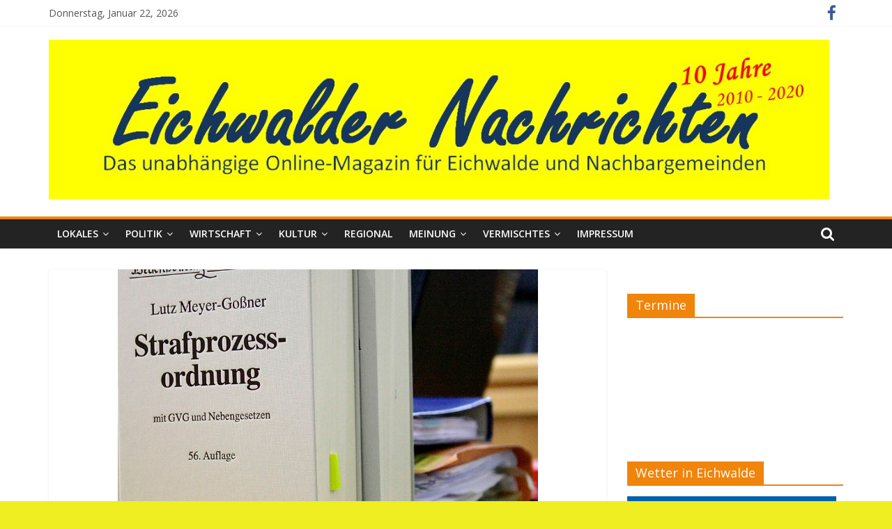

--- FILE ---
content_type: text/html; charset=UTF-8
request_url: https://www.eichwalder-nachrichten.de/2014/09/18/lehrer-beschreiben-maurice-m-als-unauffaelligen-schueler/
body_size: 16329
content:
<!DOCTYPE html>
<html lang="de">
<head>
			<meta charset="UTF-8" />
		<meta name="viewport" content="width=device-width, initial-scale=1">
		<link rel="profile" href="http://gmpg.org/xfn/11" />
		<script>var disableStr = 'ga-disable-UA-29420843-1'; if (document.cookie.indexOf(disableStr + '=true') > -1) { window[disableStr] = true; }</script>
	<!-- This site is optimized with the Yoast SEO plugin v15.5 - https://yoast.com/wordpress/plugins/seo/ -->
	<title>Lehrer beschreiben Maurice M. als unauffälligen Schüler</title>
	<meta name="description" content="Am 17.9.2014 sagten vor dem Landgericht Cottbus sagten weitere Zeugen im Strafprozess gegen einen 20-Jährigen aus. Ihm wird vorgeworfen im November 2013 ein 14-jährige Mädchen aus Eichwalde erstochen zu haben." />
	<meta name="robots" content="index, follow, max-snippet:-1, max-image-preview:large, max-video-preview:-1" />
	<link rel="canonical" href="https://www.eichwalder-nachrichten.de/2014/09/18/lehrer-beschreiben-maurice-m-als-unauffaelligen-schueler/" />
	<meta property="og:locale" content="de_DE" />
	<meta property="og:type" content="article" />
	<meta property="og:title" content="Lehrer beschreiben Maurice M. als unauffälligen Schüler" />
	<meta property="og:description" content="Am 17.9.2014 sagten vor dem Landgericht Cottbus sagten weitere Zeugen im Strafprozess gegen einen 20-Jährigen aus. Ihm wird vorgeworfen im November 2013 ein 14-jährige Mädchen aus Eichwalde erstochen zu haben." />
	<meta property="og:url" content="https://www.eichwalder-nachrichten.de/2014/09/18/lehrer-beschreiben-maurice-m-als-unauffaelligen-schueler/" />
	<meta property="og:site_name" content="Eichwalder Nachrichten" />
	<meta property="article:publisher" content="https://www.facebook.com/pages/Eichwalder-Nachrichten" />
	<meta property="article:published_time" content="2014-09-18T16:01:36+00:00" />
	<meta property="article:modified_time" content="2014-12-15T18:57:04+00:00" />
	<meta property="og:image" content="https://www.eichwalder-nachrichten.de/wp-content/uploads/2014/09/strafprozessordnung.jpg" />
	<meta property="og:image:width" content="900" />
	<meta property="og:image:height" content="664" />
	<meta name="twitter:label1" content="Verfasst von">
	<meta name="twitter:data1" content="Jörg Levermann">
	<meta name="twitter:label2" content="Geschätzte Lesezeit">
	<meta name="twitter:data2" content="6 Minuten">
	<script type="application/ld+json" class="yoast-schema-graph">{"@context":"https://schema.org","@graph":[{"@type":"WebSite","@id":"https://www.eichwalder-nachrichten.de/#website","url":"https://www.eichwalder-nachrichten.de/","name":"Eichwalder Nachrichten","description":"Das unabh\u00e4ngige Online-Magazin f\u00fcr Eichwalde und Nachbargemeinden","potentialAction":[{"@type":"SearchAction","target":"https://www.eichwalder-nachrichten.de/?s={search_term_string}","query-input":"required name=search_term_string"}],"inLanguage":"de"},{"@type":"ImageObject","@id":"https://www.eichwalder-nachrichten.de/2014/09/18/lehrer-beschreiben-maurice-m-als-unauffaelligen-schueler/#primaryimage","inLanguage":"de","url":"https://www.eichwalder-nachrichten.de/wp-content/uploads/2014/09/strafprozessordnung.jpg","width":900,"height":664,"caption":"Die Strafprozessordnung regelt den Prozessverlauf. (Foto: J\u00f6rg Levermann)"},{"@type":"WebPage","@id":"https://www.eichwalder-nachrichten.de/2014/09/18/lehrer-beschreiben-maurice-m-als-unauffaelligen-schueler/#webpage","url":"https://www.eichwalder-nachrichten.de/2014/09/18/lehrer-beschreiben-maurice-m-als-unauffaelligen-schueler/","name":"Lehrer beschreiben Maurice M. als unauff\u00e4lligen Sch\u00fcler","isPartOf":{"@id":"https://www.eichwalder-nachrichten.de/#website"},"primaryImageOfPage":{"@id":"https://www.eichwalder-nachrichten.de/2014/09/18/lehrer-beschreiben-maurice-m-als-unauffaelligen-schueler/#primaryimage"},"datePublished":"2014-09-18T16:01:36+00:00","dateModified":"2014-12-15T18:57:04+00:00","author":{"@id":"https://www.eichwalder-nachrichten.de/#/schema/person/eff8b665915f1c58908f9dc6029d2b62"},"description":"Am 17.9.2014 sagten vor dem Landgericht Cottbus sagten weitere Zeugen im Strafprozess gegen einen 20-J\u00e4hrigen aus. Ihm wird vorgeworfen im November 2013 ein 14-j\u00e4hrige M\u00e4dchen aus Eichwalde erstochen zu haben.","inLanguage":"de","potentialAction":[{"@type":"ReadAction","target":["https://www.eichwalder-nachrichten.de/2014/09/18/lehrer-beschreiben-maurice-m-als-unauffaelligen-schueler/"]}]},{"@type":"Person","@id":"https://www.eichwalder-nachrichten.de/#/schema/person/eff8b665915f1c58908f9dc6029d2b62","name":"J\u00f6rg Levermann","image":{"@type":"ImageObject","@id":"https://www.eichwalder-nachrichten.de/#personlogo","inLanguage":"de","url":"https://secure.gravatar.com/avatar/7fac3df607bb4ac0694b511fb16fb4b9?s=96&d=mm&r=g","caption":"J\u00f6rg Levermann"}}]}</script>
	<!-- / Yoast SEO plugin. -->


<link rel='dns-prefetch' href='//platform-api.sharethis.com' />
<link rel='dns-prefetch' href='//fonts.googleapis.com' />
<link rel='dns-prefetch' href='//s.w.org' />
<link rel="alternate" type="application/rss+xml" title="Eichwalder Nachrichten &raquo; Feed" href="https://www.eichwalder-nachrichten.de/feed/" />
<link rel="alternate" type="application/rss+xml" title="Eichwalder Nachrichten &raquo; Kommentar-Feed" href="https://www.eichwalder-nachrichten.de/comments/feed/" />
		<script type="text/javascript">
			window._wpemojiSettings = {"baseUrl":"https:\/\/s.w.org\/images\/core\/emoji\/13.0.1\/72x72\/","ext":".png","svgUrl":"https:\/\/s.w.org\/images\/core\/emoji\/13.0.1\/svg\/","svgExt":".svg","source":{"concatemoji":"https:\/\/www.eichwalder-nachrichten.de\/wp-includes\/js\/wp-emoji-release.min.js?ver=5.6.16"}};
			!function(e,a,t){var n,r,o,i=a.createElement("canvas"),p=i.getContext&&i.getContext("2d");function s(e,t){var a=String.fromCharCode;p.clearRect(0,0,i.width,i.height),p.fillText(a.apply(this,e),0,0);e=i.toDataURL();return p.clearRect(0,0,i.width,i.height),p.fillText(a.apply(this,t),0,0),e===i.toDataURL()}function c(e){var t=a.createElement("script");t.src=e,t.defer=t.type="text/javascript",a.getElementsByTagName("head")[0].appendChild(t)}for(o=Array("flag","emoji"),t.supports={everything:!0,everythingExceptFlag:!0},r=0;r<o.length;r++)t.supports[o[r]]=function(e){if(!p||!p.fillText)return!1;switch(p.textBaseline="top",p.font="600 32px Arial",e){case"flag":return s([127987,65039,8205,9895,65039],[127987,65039,8203,9895,65039])?!1:!s([55356,56826,55356,56819],[55356,56826,8203,55356,56819])&&!s([55356,57332,56128,56423,56128,56418,56128,56421,56128,56430,56128,56423,56128,56447],[55356,57332,8203,56128,56423,8203,56128,56418,8203,56128,56421,8203,56128,56430,8203,56128,56423,8203,56128,56447]);case"emoji":return!s([55357,56424,8205,55356,57212],[55357,56424,8203,55356,57212])}return!1}(o[r]),t.supports.everything=t.supports.everything&&t.supports[o[r]],"flag"!==o[r]&&(t.supports.everythingExceptFlag=t.supports.everythingExceptFlag&&t.supports[o[r]]);t.supports.everythingExceptFlag=t.supports.everythingExceptFlag&&!t.supports.flag,t.DOMReady=!1,t.readyCallback=function(){t.DOMReady=!0},t.supports.everything||(n=function(){t.readyCallback()},a.addEventListener?(a.addEventListener("DOMContentLoaded",n,!1),e.addEventListener("load",n,!1)):(e.attachEvent("onload",n),a.attachEvent("onreadystatechange",function(){"complete"===a.readyState&&t.readyCallback()})),(n=t.source||{}).concatemoji?c(n.concatemoji):n.wpemoji&&n.twemoji&&(c(n.twemoji),c(n.wpemoji)))}(window,document,window._wpemojiSettings);
		</script>
		<style type="text/css">
img.wp-smiley,
img.emoji {
	display: inline !important;
	border: none !important;
	box-shadow: none !important;
	height: 1em !important;
	width: 1em !important;
	margin: 0 .07em !important;
	vertical-align: -0.1em !important;
	background: none !important;
	padding: 0 !important;
}
</style>
	<link rel='stylesheet' id='wp-block-library-css'  href='https://www.eichwalder-nachrichten.de/wp-includes/css/dist/block-library/style.min.css?ver=5.6.16' type='text/css' media='all' />
<link rel='stylesheet' id='wp-block-library-theme-css'  href='https://www.eichwalder-nachrichten.de/wp-includes/css/dist/block-library/theme.min.css?ver=5.6.16' type='text/css' media='all' />
<link rel='stylesheet' id='laterpay-block-editor-assets-css'  href='https://www.eichwalder-nachrichten.de/wp-content/plugins/laterpay/built_assets/css/laterpay-blocks.css?ver=1613666704' type='text/css' media='all' />
<link rel='stylesheet' id='colormag_style-css'  href='https://www.eichwalder-nachrichten.de/wp-content/themes/colormag/style.css?ver=2.0.4' type='text/css' media='all' />
<style id='colormag_style-inline-css' type='text/css'>
.colormag-button,blockquote,button,input[type=reset],input[type=button],input[type=submit],#masthead.colormag-header-clean #site-navigation.main-small-navigation .menu-toggle,.fa.search-top:hover,#masthead.colormag-header-classic #site-navigation.main-small-navigation .menu-toggle,.main-navigation ul li.focus > a,#masthead.colormag-header-classic .main-navigation ul ul.sub-menu li.focus > a,.home-icon.front_page_on,.main-navigation a:hover,.main-navigation ul li ul li a:hover,.main-navigation ul li ul li:hover>a,.main-navigation ul li.current-menu-ancestor>a,.main-navigation ul li.current-menu-item ul li a:hover,.main-navigation ul li.current-menu-item>a,.main-navigation ul li.current_page_ancestor>a,.main-navigation ul li.current_page_item>a,.main-navigation ul li:hover>a,.main-small-navigation li a:hover,.site-header .menu-toggle:hover,#masthead.colormag-header-classic .main-navigation ul ul.sub-menu li:hover > a,#masthead.colormag-header-classic .main-navigation ul ul.sub-menu li.current-menu-ancestor > a,#masthead.colormag-header-classic .main-navigation ul ul.sub-menu li.current-menu-item > a,#masthead .main-small-navigation li:hover > a,#masthead .main-small-navigation li.current-page-ancestor > a,#masthead .main-small-navigation li.current-menu-ancestor > a,#masthead .main-small-navigation li.current-page-item > a,#masthead .main-small-navigation li.current-menu-item > a,.main-small-navigation .current-menu-item>a,.main-small-navigation .current_page_item > a,.promo-button-area a:hover,#content .wp-pagenavi .current,#content .wp-pagenavi a:hover,.format-link .entry-content a,.pagination span,.comments-area .comment-author-link span,#secondary .widget-title span,.footer-widgets-area .widget-title span,.colormag-footer--classic .footer-widgets-area .widget-title span::before,.advertisement_above_footer .widget-title span,#content .post .article-content .above-entry-meta .cat-links a,.page-header .page-title span,.entry-meta .post-format i,.more-link,.no-post-thumbnail,.widget_featured_slider .slide-content .above-entry-meta .cat-links a,.widget_highlighted_posts .article-content .above-entry-meta .cat-links a,.widget_featured_posts .article-content .above-entry-meta .cat-links a,.widget_featured_posts .widget-title span,.widget_slider_area .widget-title span,.widget_beside_slider .widget-title span,.wp-block-quote,.wp-block-quote.is-style-large,.wp-block-quote.has-text-align-right{background-color:#f1840a;}#site-title a,.next a:hover,.previous a:hover,.social-links i.fa:hover,a,#masthead.colormag-header-clean .social-links li:hover i.fa,#masthead.colormag-header-classic .social-links li:hover i.fa,#masthead.colormag-header-clean .breaking-news .newsticker a:hover,#masthead.colormag-header-classic .breaking-news .newsticker a:hover,#masthead.colormag-header-classic #site-navigation .fa.search-top:hover,#masthead.colormag-header-classic #site-navigation.main-navigation .random-post a:hover .fa-random,.dark-skin #masthead.colormag-header-classic #site-navigation.main-navigation .home-icon:hover .fa,#masthead .main-small-navigation li:hover > .sub-toggle i,.better-responsive-menu #masthead .main-small-navigation .sub-toggle.active .fa,#masthead.colormag-header-classic .main-navigation .home-icon a:hover .fa,.pagination a span:hover,#content .comments-area a.comment-edit-link:hover,#content .comments-area a.comment-permalink:hover,#content .comments-area article header cite a:hover,.comments-area .comment-author-link a:hover,.comment .comment-reply-link:hover,.nav-next a,.nav-previous a,.footer-widgets-area a:hover,a#scroll-up i,#content .post .article-content .entry-title a:hover,.entry-meta .byline i,.entry-meta .cat-links i,.entry-meta a,.post .entry-title a:hover,.search .entry-title a:hover,.entry-meta .comments-link a:hover,.entry-meta .edit-link a:hover,.entry-meta .posted-on a:hover,.entry-meta .tag-links a:hover,.single #content .tags a:hover,.post-box .entry-meta .cat-links a:hover,.post-box .entry-meta .posted-on a:hover,.post.post-box .entry-title a:hover,.widget_featured_slider .slide-content .below-entry-meta .byline a:hover,.widget_featured_slider .slide-content .below-entry-meta .comments a:hover,.widget_featured_slider .slide-content .below-entry-meta .posted-on a:hover,.widget_featured_slider .slide-content .entry-title a:hover,.byline a:hover,.comments a:hover,.edit-link a:hover,.posted-on a:hover,.tag-links a:hover,.widget_highlighted_posts .article-content .below-entry-meta .byline a:hover,.widget_highlighted_posts .article-content .below-entry-meta .comments a:hover,.widget_highlighted_posts .article-content .below-entry-meta .posted-on a:hover,.widget_highlighted_posts .article-content .entry-title a:hover,.widget_featured_posts .article-content .entry-title a:hover,.related-posts-main-title .fa,.single-related-posts .article-content .entry-title a:hover{color:#f1840a;}#site-navigation{border-top-color:#f1840a;}#masthead.colormag-header-classic .main-navigation ul ul.sub-menu li:hover,#masthead.colormag-header-classic .main-navigation ul ul.sub-menu li.current-menu-ancestor,#masthead.colormag-header-classic .main-navigation ul ul.sub-menu li.current-menu-item,#masthead.colormag-header-classic #site-navigation .menu-toggle,#masthead.colormag-header-classic #site-navigation .menu-toggle:hover,#masthead.colormag-header-classic .main-navigation ul > li:hover > a,#masthead.colormag-header-classic .main-navigation ul > li.current-menu-item > a,#masthead.colormag-header-classic .main-navigation ul > li.current-menu-ancestor > a,#masthead.colormag-header-classic .main-navigation ul li.focus > a,.promo-button-area a:hover,.pagination a span:hover{border-color:#f1840a;}#secondary .widget-title,.footer-widgets-area .widget-title,.advertisement_above_footer .widget-title,.page-header .page-title,.widget_featured_posts .widget-title,.widget_slider_area .widget-title,.widget_beside_slider .widget-title{border-bottom-color:#f1840a;}@media (max-width:768px){.better-responsive-menu .sub-toggle{background-color:#d36600;}}
</style>
<link rel='stylesheet' id='colormag-fontawesome-css'  href='https://www.eichwalder-nachrichten.de/wp-content/themes/colormag/fontawesome/css/font-awesome.min.css?ver=2.0.4' type='text/css' media='all' />
<link rel='stylesheet' id='colormag_googlefonts-css'  href='//fonts.googleapis.com/css?family=Open+Sans%3A400%2C600&#038;ver=2.0.4' type='text/css' media='all' />
<link rel='stylesheet' id='font-awesome-css'  href='https://www.eichwalder-nachrichten.de/wp-content/plugins/wetterwarner/resources/font-awesome/css/font-awesome.min.css?ver=5.6.16' type='text/css' media='all' />
<link rel='stylesheet' id='style-frontend-css'  href='https://www.eichwalder-nachrichten.de/wp-content/plugins/wetterwarner/css/style-frontend.css?ver=5.6.16' type='text/css' media='all' />
<link rel='stylesheet' id='weather-icons-css'  href='https://www.eichwalder-nachrichten.de/wp-content/plugins/wetterwarner/resources/weather-icons/css/weather-icons.min.css?ver=5.6.16' type='text/css' media='all' />
<link rel='stylesheet' id='an_style-css'  href='https://www.eichwalder-nachrichten.de/wp-content/plugins/adblock-notify-by-bweb/css/an-style.css?ver=2.2.3' type='text/css' media='all' />
<script>!(function(o,n,t){t=o.createElement(n),o=o.getElementsByTagName(n)[0],t.async=1,t.src="https://steadfastsystem.com/v2/0/mle-yDFeRQ6oyY7Ltg0ocsvZARTyahNWDTX7qcqd7ROhAhDpqD5tMbE-aI6Gwi363JozMyCuJbmPdYzIQoXIKL28gBdwWaLoZGDbVz-vS-IY0b8pzL92fTHTEg2L2e-1py4tsFlaA",o.parentNode.insertBefore(t,o)})(document,"script"),(function(o,n){o[n]=o[n]||function(){(o[n].q=o[n].q||[]).push(arguments)}})(window,"admiral");!(function(n,e,r,t){function o(){if((function o(t){try{return(t=localStorage.getItem("v4ac1eiZr0"))&&0<t.split(",")[4]}catch(n){}return!1})()){var t=n[e].pubads();typeof t.setTargeting===r&&t.setTargeting("admiral-engaged","true")}}(t=n[e]=n[e]||{}).cmd=t.cmd||[],typeof t.pubads===r?o():typeof t.cmd.unshift===r?t.cmd.unshift(o):t.cmd.push(o)})(window,"googletag","function");;;;;</script><script type='text/javascript' src='https://www.eichwalder-nachrichten.de/wp-includes/js/jquery/jquery.min.js?ver=3.5.1' id='jquery-core-js'></script>
<script type='text/javascript' src='https://www.eichwalder-nachrichten.de/wp-includes/js/jquery/jquery-migrate.min.js?ver=3.3.2' id='jquery-migrate-js'></script>
<!--[if lte IE 8]>
<script type='text/javascript' src='https://www.eichwalder-nachrichten.de/wp-content/themes/colormag/js/html5shiv.min.js?ver=2.0.4' id='html5-js'></script>
<![endif]-->
<script type='text/javascript' src='https://www.eichwalder-nachrichten.de/wp-content/plugins/wetterwarner/js/nhpup_1.1.js?ver=1.1' id='tooltip-js'></script>
<script type='text/javascript' src='//platform-api.sharethis.com/js/sharethis.js#product=ga&#038;property=5bfad21ea0286b00115a8e5d' id='googleanalytics-platform-sharethis-js'></script>
<link rel="https://api.w.org/" href="https://www.eichwalder-nachrichten.de/wp-json/" /><link rel="alternate" type="application/json" href="https://www.eichwalder-nachrichten.de/wp-json/wp/v2/posts/12080" /><link rel="EditURI" type="application/rsd+xml" title="RSD" href="https://www.eichwalder-nachrichten.de/xmlrpc.php?rsd" />
<link rel="wlwmanifest" type="application/wlwmanifest+xml" href="https://www.eichwalder-nachrichten.de/wp-includes/wlwmanifest.xml" /> 
<meta name="generator" content="WordPress 5.6.16" />
<link rel='shortlink' href='https://www.eichwalder-nachrichten.de/?p=12080' />
<link rel="alternate" type="application/json+oembed" href="https://www.eichwalder-nachrichten.de/wp-json/oembed/1.0/embed?url=https%3A%2F%2Fwww.eichwalder-nachrichten.de%2F2014%2F09%2F18%2Flehrer-beschreiben-maurice-m-als-unauffaelligen-schueler%2F" />
<link rel="alternate" type="text/xml+oembed" href="https://www.eichwalder-nachrichten.de/wp-json/oembed/1.0/embed?url=https%3A%2F%2Fwww.eichwalder-nachrichten.de%2F2014%2F09%2F18%2Flehrer-beschreiben-maurice-m-als-unauffaelligen-schueler%2F&#038;format=xml" />

<!-- This site is using AdRotate v5.8.13 to display their advertisements - https://ajdg.solutions/ -->
<!-- AdRotate CSS -->
<style type="text/css" media="screen">
	.g { margin:0px; padding:0px; overflow:hidden; line-height:1; zoom:1; }
	.g img { height:auto; }
	.g-col { position:relative; float:left; }
	.g-col:first-child { margin-left: 0; }
	.g-col:last-child { margin-right: 0; }
	.g-1 { margin:1px 1px 1px 1px; }
	.g-2 { margin:4px 1px 1px 1px; }
	.g-3 { margin:1px 1px 1px 1px; }
	.g-4 { margin:1px 1px 1px 1px; }
	.g-5 { margin:1px 1px 1px 1px; }
	.g-6 { margin:1px 1px 1px 1px; }
	@media only screen and (max-width: 480px) {
		.g-col, .g-dyn, .g-single { width:100%; margin-left:0; margin-right:0; }
	}
.adrotate_widgets, .ajdg_bnnrwidgets, .ajdg_grpwidgets { overflow:hidden; padding:0; }
</style>
<!-- /AdRotate CSS -->

<link rel="stylesheet" type="text/css" href="https://www.eichwalder-nachrichten.de/wp-content/plugins/microkids-related-posts/microkids-related-posts-default.css" />
<!-- WP Youtube Player 1.7 by unijimpe -->
<style type="text/css">.recentcomments a{display:inline !important;padding:0 !important;margin:0 !important;}</style><script>
(function() {
	(function (i, s, o, g, r, a, m) {
		i['GoogleAnalyticsObject'] = r;
		i[r] = i[r] || function () {
				(i[r].q = i[r].q || []).push(arguments)
			}, i[r].l = 1 * new Date();
		a = s.createElement(o),
			m = s.getElementsByTagName(o)[0];
		a.async = 1;
		a.src = g;
		m.parentNode.insertBefore(a, m)
	})(window, document, 'script', 'https://google-analytics.com/analytics.js', 'ga');

	ga('create', 'UA-29420843-1', 'auto');
			ga('send', 'pageview');
	})();
</script>
<style type="text/css" media="all">
/* <![CDATA[ */
@import url("https://www.eichwalder-nachrichten.de/wp-content/plugins/wp-table-reloaded/css/plugin.css?ver=1.9.4");
@import url("https://www.eichwalder-nachrichten.de/wp-content/plugins/wp-table-reloaded/css/datatables.css?ver=1.9.4");
/* ]]> */
</style><style type="text/css" id="custom-background-css">
body.custom-background { background-color: #eeee22; }
</style>
	</head>

<body class="post-template-default single single-post postid-12080 single-format-standard custom-background wp-custom-logo wp-embed-responsive right-sidebar wide better-responsive-menu">

		<div id="page" class="hfeed site">
				<a class="skip-link screen-reader-text" href="#main">Zum Inhalt springen</a>
				<header id="masthead" class="site-header clearfix ">
				<div id="header-text-nav-container" class="clearfix">
		
			<div class="news-bar">
				<div class="inner-wrap clearfix">
					
		<div class="date-in-header">
			Donnerstag, Januar 22, 2026		</div>

		
		<div class="social-links clearfix">
			<ul>
				<li><a href="https://www.facebook.com/Eichwalder-Nachrichten-119538221455736" target="_blank"><i class="fa fa-facebook"></i></a></li>			</ul>
		</div><!-- .social-links -->
						</div>
			</div>

			
		<div class="inner-wrap">
			<div id="header-text-nav-wrap" class="clearfix">

				<div id="header-left-section">
											<div id="header-logo-image">
							<a href="https://www.eichwalder-nachrichten.de/" class="custom-logo-link" rel="home"><img width="1265" height="259" src="https://www.eichwalder-nachrichten.de/wp-content/uploads/2020/01/Logo-Eichwalder-Nachrichten-1.jpg" class="custom-logo" alt="Eichwalder Nachrichten" srcset="https://www.eichwalder-nachrichten.de/wp-content/uploads/2020/01/Logo-Eichwalder-Nachrichten-1.jpg 1265w, https://www.eichwalder-nachrichten.de/wp-content/uploads/2020/01/Logo-Eichwalder-Nachrichten-1-630x129.jpg 630w, https://www.eichwalder-nachrichten.de/wp-content/uploads/2020/01/Logo-Eichwalder-Nachrichten-1-900x184.jpg 900w, https://www.eichwalder-nachrichten.de/wp-content/uploads/2020/01/Logo-Eichwalder-Nachrichten-1-768x157.jpg 768w" sizes="(max-width: 1265px) 100vw, 1265px" /></a>						</div><!-- #header-logo-image -->
						
					<div id="header-text" class="screen-reader-text">
													<h3 id="site-title">
								<a href="https://www.eichwalder-nachrichten.de/" title="Eichwalder Nachrichten" rel="home">Eichwalder Nachrichten</a>
							</h3>
						
													<p id="site-description">
								Das unabhängige Online-Magazin für Eichwalde und Nachbargemeinden							</p><!-- #site-description -->
											</div><!-- #header-text -->
				</div><!-- #header-left-section -->

				<div id="header-right-section">
									</div><!-- #header-right-section -->

			</div><!-- #header-text-nav-wrap -->
		</div><!-- .inner-wrap -->

		
		<nav id="site-navigation" class="main-navigation clearfix" role="navigation">
			<div class="inner-wrap clearfix">
				
									<div class="search-random-icons-container">
													<div class="top-search-wrap">
								<i class="fa fa-search search-top"></i>
								<div class="search-form-top">
									
<form action="https://www.eichwalder-nachrichten.de/" class="search-form searchform clearfix" method="get" role="search">

	<div class="search-wrap">
		<input type="search"
		       class="s field"
		       name="s"
		       value=""
		       placeholder="Suchen"
		/>

		<button class="search-icon" type="submit"></button>
	</div>

</form><!-- .searchform -->
								</div>
							</div>
											</div>
				
				<p class="menu-toggle"></p>
				<div class="menu-primary-container"><ul id="menu-hauptmenue" class="menu"><li id="menu-item-38" class="menu-item menu-item-type-taxonomy menu-item-object-category current-post-ancestor current-menu-parent current-post-parent menu-item-has-children menu-item-38"><a href="https://www.eichwalder-nachrichten.de/category/lokales/">Lokales</a>
<ul class="sub-menu">
	<li id="menu-item-2525" class="menu-item menu-item-type-taxonomy menu-item-object-category current-post-ancestor current-menu-parent current-post-parent menu-item-has-children menu-item-2525"><a href="https://www.eichwalder-nachrichten.de/category/lokales/eichwalde/">Eichwalde</a>
	<ul class="sub-menu">
		<li id="menu-item-11715" class="menu-item menu-item-type-taxonomy menu-item-object-category menu-item-11715"><a href="https://www.eichwalder-nachrichten.de/category/politik/kommunalwahl-2014/">Kommunalwahl 2014</a></li>
	</ul>
</li>
	<li id="menu-item-576" class="menu-item menu-item-type-taxonomy menu-item-object-category menu-item-576"><a href="https://www.eichwalder-nachrichten.de/category/lokales/schulzendorf/">Schulzendorf</a></li>
	<li id="menu-item-12416" class="menu-item menu-item-type-custom menu-item-object-custom menu-item-12416"><a href="http://www.zeuthener-nachrichten.de">Zeuthen</a></li>
	<li id="menu-item-2528" class="menu-item menu-item-type-taxonomy menu-item-object-category menu-item-2528"><a href="https://www.eichwalder-nachrichten.de/category/lokales/schmockwitz/">Schm&ouml;ckwitz</a></li>
	<li id="menu-item-575" class="menu-item menu-item-type-taxonomy menu-item-object-category menu-item-575"><a href="https://www.eichwalder-nachrichten.de/category/lokales/wildau/">Wildau</a></li>
	<li id="menu-item-577" class="menu-item menu-item-type-taxonomy menu-item-object-category menu-item-577"><a href="https://www.eichwalder-nachrichten.de/category/lokales/gruenau/">Gr&uuml;nau</a></li>
	<li id="menu-item-2527" class="menu-item menu-item-type-taxonomy menu-item-object-category menu-item-2527"><a href="https://www.eichwalder-nachrichten.de/category/lokales/konigs-wusterhausen/">K&ouml;nigs Wusterhausen</a></li>
	<li id="menu-item-619" class="menu-item menu-item-type-taxonomy menu-item-object-category menu-item-619"><a href="https://www.eichwalder-nachrichten.de/category/lokales/schoenefeld/">Sch&ouml;nefeld</a></li>
</ul>
</li>
<li id="menu-item-2280" class="menu-item menu-item-type-taxonomy menu-item-object-category menu-item-has-children menu-item-2280"><a href="https://www.eichwalder-nachrichten.de/category/politik/">Politik</a>
<ul class="sub-menu">
	<li id="menu-item-13773" class="menu-item menu-item-type-taxonomy menu-item-object-category menu-item-13773"><a href="https://www.eichwalder-nachrichten.de/category/politik/buergermeisterwahl-2017/">B&uuml;rgermeisterwahl 2017</a></li>
	<li id="menu-item-11714" class="menu-item menu-item-type-taxonomy menu-item-object-category menu-item-11714"><a href="https://www.eichwalder-nachrichten.de/category/politik/kommunalwahl-2014/">Kommunalwahl 2014</a></li>
	<li id="menu-item-11777" class="menu-item menu-item-type-taxonomy menu-item-object-category menu-item-11777"><a href="https://www.eichwalder-nachrichten.de/category/politik/europawahl-2014/">Europawahl 2014</a></li>
</ul>
</li>
<li id="menu-item-34" class="menu-item menu-item-type-taxonomy menu-item-object-category menu-item-has-children menu-item-34"><a href="https://www.eichwalder-nachrichten.de/category/wirtschaft/">Wirtschaft</a>
<ul class="sub-menu">
	<li id="menu-item-229" class="menu-item menu-item-type-taxonomy menu-item-object-category menu-item-229"><a href="https://www.eichwalder-nachrichten.de/category/wirtschaft/verbraucher/">Verbraucher</a></li>
</ul>
</li>
<li id="menu-item-31" class="menu-item menu-item-type-taxonomy menu-item-object-category menu-item-has-children menu-item-31"><a href="https://www.eichwalder-nachrichten.de/category/kultur/">Kultur</a>
<ul class="sub-menu">
	<li id="menu-item-1783" class="menu-item menu-item-type-taxonomy menu-item-object-category menu-item-1783"><a href="https://www.eichwalder-nachrichten.de/category/kultur/ausstellungen/">Ausstellungen</a></li>
	<li id="menu-item-1797" class="menu-item menu-item-type-taxonomy menu-item-object-category menu-item-1797"><a href="https://www.eichwalder-nachrichten.de/category/kultur/film/">Film</a></li>
	<li id="menu-item-1784" class="menu-item menu-item-type-taxonomy menu-item-object-category menu-item-1784"><a href="https://www.eichwalder-nachrichten.de/category/kultur/konzerte/">Konzerte</a></li>
	<li id="menu-item-1779" class="menu-item menu-item-type-taxonomy menu-item-object-category menu-item-has-children menu-item-1779"><a href="https://www.eichwalder-nachrichten.de/category/kultur/literatur/">Literatur</a>
	<ul class="sub-menu">
		<li id="menu-item-3749" class="menu-item menu-item-type-taxonomy menu-item-object-category menu-item-3749"><a href="https://www.eichwalder-nachrichten.de/category/kultur/literatur/lyrik/">Lyrik</a></li>
	</ul>
</li>
	<li id="menu-item-1798" class="menu-item menu-item-type-taxonomy menu-item-object-category menu-item-1798"><a href="https://www.eichwalder-nachrichten.de/category/kultur/theater/">Theater</a></li>
	<li id="menu-item-2214" class="menu-item menu-item-type-taxonomy menu-item-object-category menu-item-2214"><a href="https://www.eichwalder-nachrichten.de/category/kultur/show/">Show</a></li>
	<li id="menu-item-6308" class="menu-item menu-item-type-taxonomy menu-item-object-category menu-item-6308"><a href="https://www.eichwalder-nachrichten.de/category/kultur/musical/">Musical</a></li>
	<li id="menu-item-3714" class="menu-item menu-item-type-taxonomy menu-item-object-category menu-item-3714"><a href="https://www.eichwalder-nachrichten.de/category/kultur/party/">Party</a></li>
</ul>
</li>
<li id="menu-item-3636" class="menu-item menu-item-type-taxonomy menu-item-object-category current-post-ancestor current-menu-parent current-post-parent menu-item-3636"><a href="https://www.eichwalder-nachrichten.de/category/regional/">Regional</a></li>
<li id="menu-item-13577" class="menu-item menu-item-type-taxonomy menu-item-object-category menu-item-has-children menu-item-13577"><a href="https://www.eichwalder-nachrichten.de/category/kommentar/">Meinung</a>
<ul class="sub-menu">
	<li id="menu-item-8370" class="menu-item menu-item-type-taxonomy menu-item-object-category menu-item-8370"><a href="https://www.eichwalder-nachrichten.de/category/kolumne/">Kolumne</a></li>
</ul>
</li>
<li id="menu-item-351" class="menu-item menu-item-type-taxonomy menu-item-object-category menu-item-has-children menu-item-351"><a href="https://www.eichwalder-nachrichten.de/category/vermischtes/">Vermischtes</a>
<ul class="sub-menu">
	<li id="menu-item-6310" class="menu-item menu-item-type-taxonomy menu-item-object-category menu-item-6310"><a href="https://www.eichwalder-nachrichten.de/category/schule-und-ausbildung/">Schule &#038; Ausbildung</a></li>
	<li id="menu-item-574" class="menu-item menu-item-type-taxonomy menu-item-object-category menu-item-574"><a href="https://www.eichwalder-nachrichten.de/category/freizeit-und-erholung/">Freizeit &#038; Erholung</a></li>
	<li id="menu-item-2113" class="menu-item menu-item-type-taxonomy menu-item-object-category menu-item-2113"><a href="https://www.eichwalder-nachrichten.de/category/gesellschaft/">Gesellschaft</a></li>
	<li id="menu-item-5396" class="menu-item menu-item-type-post_type menu-item-object-page menu-item-has-children menu-item-5396"><a href="https://www.eichwalder-nachrichten.de/vereine/">Vereine</a>
	<ul class="sub-menu">
		<li id="menu-item-2096" class="menu-item menu-item-type-taxonomy menu-item-object-category menu-item-2096"><a href="https://www.eichwalder-nachrichten.de/category/sport/">Sport</a></li>
		<li id="menu-item-2107" class="menu-item menu-item-type-taxonomy menu-item-object-category menu-item-2107"><a href="https://www.eichwalder-nachrichten.de/category/vereinsleben/">Vereinsleben</a></li>
	</ul>
</li>
	<li id="menu-item-6309" class="menu-item menu-item-type-taxonomy menu-item-object-category menu-item-6309"><a href="https://www.eichwalder-nachrichten.de/category/polizeibericht/">Polizeibericht</a></li>
</ul>
</li>
<li id="menu-item-14282" class="menu-item menu-item-type-post_type menu-item-object-page menu-item-14282"><a href="https://www.eichwalder-nachrichten.de/impressum/">Impressum</a></li>
</ul></div>
			</div>
		</nav>

				</div><!-- #header-text-nav-container -->
				</header><!-- #masthead -->
				<div id="main" class="clearfix">
				<div class="inner-wrap clearfix">
		
	<div id="primary">
		<div id="content" class="clearfix">

			
<article id="post-12080" class="post-12080 post type-post status-publish format-standard has-post-thumbnail hentry category-eichwalde category-lokales category-regional">
	
				<div class="featured-image">
				<img width="603" height="445" src="https://www.eichwalder-nachrichten.de/wp-content/uploads/2014/09/strafprozessordnung.jpg" class="attachment-colormag-featured-image size-colormag-featured-image wp-post-image" alt="Am Montag hielt die Verteidigung im Mordfall Alyssa ihr Plädoyer. Angeklagt ist ein heute 21-Jähriger aus Lohmar. (Foto: Jörg Levermann)" loading="lazy" srcset="https://www.eichwalder-nachrichten.de/wp-content/uploads/2014/09/strafprozessordnung.jpg 900w, https://www.eichwalder-nachrichten.de/wp-content/uploads/2014/09/strafprozessordnung-300x221.jpg 300w" sizes="(max-width: 603px) 100vw, 603px" />			</div>
			
	<div class="article-content clearfix">

		<div class="above-entry-meta"><span class="cat-links"><a href="https://www.eichwalder-nachrichten.de/category/lokales/eichwalde/"  rel="category tag">Eichwalde</a>&nbsp;<a href="https://www.eichwalder-nachrichten.de/category/lokales/"  rel="category tag">Lokales</a>&nbsp;<a href="https://www.eichwalder-nachrichten.de/category/regional/"  rel="category tag">Regional</a>&nbsp;</span></div>
		<header class="entry-header">
			<h1 class="entry-title">
				Lehrer beschreiben Maurice M. als unauff&auml;lligen Sch&uuml;ler			</h1>
		</header>

		<div class="below-entry-meta">
			<span class="posted-on"><a href="https://www.eichwalder-nachrichten.de/2014/09/18/lehrer-beschreiben-maurice-m-als-unauffaelligen-schueler/" title="18:01" rel="bookmark"><i class="fa fa-calendar-o"></i> <time class="entry-date published" datetime="2014-09-18T18:01:36+02:00">Donnerstag, 18. September 2014</time><time class="updated" datetime="2014-12-15T19:57:04+01:00">Montag, 15. Dezember 2014</time></a></span>
			<span class="byline">
				<span class="author vcard">
					<i class="fa fa-user"></i>
					<a class="url fn n"
					   href="https://www.eichwalder-nachrichten.de/author/jott-el/"
					   title="Jörg Levermann"
					>
						Jörg Levermann					</a>
				</span>
			</span>

			</div>
		<div class="entry-content clearfix">
			<p>Eichwalde/Cottbus. Beim vierten Verhandlungstag am Landgericht Cottbus zum Strafverfahren gegen den mutma&szlig;lichen M&ouml;rder der 14-j&auml;hrigen Alyssa aus Eichwalde wurden am Mittwoch Lehrer einer berufsbildenden Schule befragt. Der Angeklagte Maurice M. hatte die weiterf&uuml;hrende Schule in den vergangenen anderthalb Jahren besucht, um seinen Realschulabschluss nachzuholen. Da der Angeklagte Maurice M. selbst vor Gericht bislang keine Aussagen macht, befragten die Richter Zeugen, um sich ein Bild von dem ihm zu machen.</p>
<figure id="attachment_12082" aria-describedby="caption-attachment-12082" style="width: 900px" class="wp-caption aligncenter"><a href="http://www.eichwalder-nachrichten.de/wp-content/uploads/2014/09/strafprozessordnung.jpg"><img loading="lazy" class="wp-image-12082 size-full" src="http://www.eichwalder-nachrichten.de/wp-content/uploads/2014/09/strafprozessordnung.jpg" alt="Am Mittwoch, fand vor dem Landgericht Cottbus der vierte Prozesstag zum Mord an der 14-j&auml;hrigen Alyssa aus Eichwalde statt. (Foto: J&ouml;rg Levermann)" width="900" height="664" srcset="https://www.eichwalder-nachrichten.de/wp-content/uploads/2014/09/strafprozessordnung.jpg 900w, https://www.eichwalder-nachrichten.de/wp-content/uploads/2014/09/strafprozessordnung-300x221.jpg 300w" sizes="(max-width: 900px) 100vw, 900px" /></a><figcaption id="caption-attachment-12082" class="wp-caption-text">Am Mittwoch, fand vor dem Landgericht Cottbus der vierte Prozesstag zum Mord an der 14-j&auml;hrigen Alyssa aus Eichwalde statt. (Foto: J&ouml;rg Levermann)</figcaption></figure>
<p>Als unauff&auml;llig und ruhig beschrieb die Klassenlehrerin den 20-j&auml;hrigen Sch&uuml;ler. Seine schulischen Leistungen seien befriedigend bis gut gewesen. Die Lehrerin erkl&auml;rte, dass M. h&auml;ufiger im Unterricht gefehlt habe und stellte dem Gericht die Schulakte zur Verf&uuml;gung. Daraus geht unter anderem hervor, dass der Angeklagte in einer E-Mail dar&uuml;ber schrieb, unter einer psychischen Krankheit zu leiden, die es ihm nicht m&ouml;glich gemacht habe, die Schule zu besuchen. Sie habe mit ihm dar&uuml;ber gesprochen und ihm professionelle Hilfe durch eine Sozialp&auml;dagogin angeboten, die jedoch der Angeklagte nicht angenommen habe. „Ich habe mich ver&auml;ppelt gef&uuml;hlt, als ich im nachhinein h&ouml;rte, dass er w&auml;rend seiner Abwesenheit Besuche gemacht hat“, erkl&auml;rte die Zeugin.</p>
<p style="text-align: center;"><!-- Fehler, die Anzeige steht zu diesem Zeitpunkt nicht zur Verfügung aufgrund der Zeitplan / Geolocation Einschränkungen! --></p>
<p>Auch der Fachpraxislehrer, der Maurice M. im Hauswirtschaftskurs unterrichtete, best&auml;tigte in seiner Aussage, dass M. als Sch&uuml;ler unauff&auml;llig gewesen sei. „Er war ein ruhiger, zur&uuml;ckhaltender Sch&uuml;ler“, sagte der Zeuge. Zwar sei der Angeklagte eher ein besserer Sch&uuml;ler gewesen, jedoch habe er ihn ab und zu etwas anschieben m&uuml;ssen. Er habe ihn gelegentlich darauf angesprochen, dass Basecap und Jogginghose f&uuml;r den Beruf im Gastronomiebereich nicht angemessen sei. Manchmal habe der Sch&uuml;ler ungepflegt gewirkt, so der Lehrer.</p>
<p>Einmal sei es auch zu einer Handgreiflichkeit zwischen Sch&uuml;lern und dem Angeklagten gekommen. Zwar habe er die Auseinandersetzung nicht direkt beobachten k&ouml;nnen, aber habe im Gesicht von Maurice M. eindeutige Spuren einer Ohrfeige erkennen k&ouml;nnen. Daran beiteiligt waren unter anderem Sch&uuml;ler die als Zeugen befragt wurden, mit denen der Angeklagte &ouml;fter Umgang hatte. Dass sie sich mit dem Angeklagten gestritten hatten, erw&auml;hnten sie vergangene Woche Freitag mit keinem Wort bei ihrer Vernehmung</p>
<h3>S-Bahn-Zugf&uuml;hrer: „Der Angeklagte wirkte verwirrt“</h3>
<p>Auch der S-Bahn-Zugf&uuml;hrer wurde vom Gericht zu den Vorg&auml;ngen am 18. November 2013 befragt. Da Maurice M. versucht hatte, sich das Leben auf den S-Bahngleisen zu nehmen. Nach Aussage des Zugf&uuml;hrers, der inzwischen Rentner ist, sei ihm um 15:23 Uhr –also wenige Minuten, nachdem er aus dem S-Bahnhof Zeuthen Richtung Eichwalde ausgefahren war – zwischen der Schranke in Zeuthen und dem S-Bahnhof Eichwalde eine Person auf dem Gleis mit torkelnden Schritten entgegen gekommen. Da es hell war, habe er die Bahn problemlos stoppen k&ouml;nnen, sofort einen Notruf ausgel&ouml;st und den Zug aus der Gegenrichtung ebenfalls benachrichtigt. Der Zeuge erkl&auml;rte, dass es durchaus normal sei, dass man als unge&uuml;bter auf einem Gleis etwas schwankend geht. Offenbar konnte der Zugf&uuml;hrer nicht daraus schlie&szlig;en, dass die Person betrunken gewesen sein k&ouml;nnte. Es habe noch etwa zwei weitere Minuten gedauert, bis der Angeklagte direkt vor dem Zug stehen blieb. Er habe im folgenden Gespr&auml;ch einen etwas verwirrten Eindruck gemacht.</p>
<p>Der Zugf&uuml;hrer stellte den jungen Mann zur Rede. Dieser habe ihn gefragt, warum er den Zug angehalten habe, da er sich das Leben nehmen wolle. Seine Freundin sei erstochen worden. Er habe das ziemlich verworren dargestellt. „Hoffentlich komme ich nicht in die Klapse hat er gesagt“, erkl&auml;rte der Zugf&uuml;hrer vor dem Gericht. Er habe versucht ein ruhiges Gespr&auml;ch mit ihm zu f&uuml;hren, da der Fernverkehr auf den anderen beiden Gleisen noch nicht gestoppt worden sei. „Wenn er aufgesprungen w&auml;re, um zum Fernbahngleis zu rennen, h&auml;tte ich das nicht verhindern k&ouml;nnen, wenn Fernzug kommt“, sagte der Zeuge.</p>
<h3>Angeklagter soll Mitsch&uuml;ler rassistisch beschimpft haben</h3>
<p>Vergangene Woche Freitag befragte die 3. Strafkammer des Landgerichts Cottbus Mitsch&uuml;ler des Angeklagten. Zwar hatte Maurice M. bei der Verhandlung eine Woche zuvor eine Erkl&auml;rung verlesen lassen, dass er die Tatvorw&uuml;rfe in keinem Punkt bestreitet und dass es ihm sehr leid t&auml;te. Jedoch machte er bisher keine m&uuml;ndliche Aussagen vor dem Gericht. Die Richter wollten sich ein Bild von ihm machen und befragte daher vier Mitsch&uuml;ler der Klasse der Berufsbildenden Schule, die Maurice M. zwischen Sommer 2012 und 2013 besuchten.</p>
<p>Ein 19-j&auml;hrige Mitsch&uuml;ler erkl&auml;rte, dass er mit Maurice M. gemeinsam regelm&auml;&szlig;ig mit Bus und Bahn zur Schule gefahren sei. „Der Angeklagte hat sich &ouml;fter rassistisch gegen&uuml;ber Klassenkameraden mit dunkler Hautfarbe oder anderer Religionszugeh&ouml;rigkeit ge&auml;u&szlig;ert, sie als niedere Menschen bezeichnet“, erkl&auml;rte der ehemalige Sch&uuml;ler, der inzwischen bei der Post arbeitet. Maurice M. habe gesagt, dass diese Menschen nicht leben sollten. „Ich habe da weg geh&ouml;rt, konnte dagegen nichts machen“, f&uuml;gte der Zeuge hinzu.</p>
<p style="text-align: center;"><!-- Fehler, die Anzeige steht zu diesem Zeitpunkt nicht zur Verfügung aufgrund der Zeitplan / Geolocation Einschränkungen! --></p>
<p>In der weiteren Befragung wurde aber deutlich, dass M. sich auch zu Menschen mit Behinderung in gleicher abf&auml;lliger und menschenverachtender Form ge&auml;u&szlig;ert haben soll. Der Mitsch&uuml;ler Best&auml;tigte, dass der Angeklagte in diesem Zusammenhang auch von Vergasen und Abstechen gesprochen habe.</p>
<p>&Uuml;bereinstimmend erkl&auml;rten aber alle befragten Ex-Sch&uuml;ler, dass M. ansonsten ein ruhiger Sch&uuml;ler gewesen sei, aber wom&ouml;glich ein gest&ouml;rtes Verh&auml;ltnis zu seinen Mitsch&uuml;lerinnen in der Klasse hatte.</p>
<p>Ein weiterer Zeuge erkl&auml;rte mit dem Angeklagten gelegentlich &uuml;ber die Schule, Computerspiele, verschiedene Hobbies und &uuml;ber Sport gesprochen. Privates &uuml;ber sein Elternhaus sei dabei nicht zur Sprache gekommen, erz&auml;hlte der 18-J&auml;hrige Auszubildende im zweiten Lehrjahr. In der Freizeit habe er aber nichts mit dem Angeklagten zu tun haben wollen. „Ich habe auch viel Bl&ouml;dsinn geredet, habe die rassistischen &Auml;u&szlig;erungen als Witz wahrgenommen“, erkl&auml;rte der angehende Hotelfachmann. „Das war teilweise schon krass. Ich h&auml;tte nicht gedacht, dass er so was in die Tat umsetzen w&uuml;rde“, f&uuml;gte der Zeuge hinzu. Der Richter machte ihn darauf aufmerksam, dass solch eine nationalsozialistische Grundhaltung wohl kaum als Witz zu verstehen sei und wollte wissen, ob er auf solcherlei &Auml;u&szlig;erungen reagiert habe. Dieser erkl&auml;rte, er habe auch schon mal gesagt, dass er damit aufh&ouml;ren solle, da er das nicht h&ouml;ren wolle. Er habe aber auch nicht weiter versucht mit Maurice M. dar&uuml;ber zu diskutieren.</p>
<p>Die Richter versuchten zu erfragen, wie der Angeklagte innerhalb der Berufsschulklasse integriert war. „Er war halt da, war dabei“, sagte dazu der Zeuge. In der weiteren Vernehmung erkl&auml;rte der Ex-Sch&uuml;ler, dass der Angeklagte wenig mit den Mitsch&uuml;lerinnen zu tun gehabt habe. Er habe eigentlich gar kein Verh&auml;ltnis zu M&auml;dchen gehabt, habe mehr mit Jungs zu tun gehabt. Manchmal sei M. verbal aggressiv geworden. In der Gruppe h&auml;tten sie ihn aber deshalb nicht als Spinner angesehen. Die Konfllikte h&auml;tten sich hoch geschaukelt, vor allem gegen&uuml;ber Sch&uuml;lern t&uuml;rkischer, afrikanischer oder indischer Herkunft. „Bei denen hatte er das halt abgezogen. Die Leute haben ihn aber nicht ernst genommen“, sagte der Zeuge. Im Unterricht hingegen habe er sich, wenn es um das Thema Rassismus ging, zur&uuml;ck gehalten. Einige Mitsch&uuml;ler mit ausl&auml;ndischen Wurzeln hatten sich bei der Schulleitung beschwert &uuml;ber die Beschimpfungen. Die Schulleitung habe Maurice M. daraufhin angesprochen, das zu unterlassen, so der ehemalige Mitsch&uuml;ler des Angeklagten.</p>
<h3>Mutter von Alyssa schildert Angeklagten als &uuml;bertrieben h&ouml;flich</h3>
<p>Sowohl die Eltern, als auch Willi H., den der Angeklagte Maurice M. bei der Bluttat an der Hand verletzt haben soll, wurden Anfang September vom Gericht als Zeugen befragt. Zum <a title="Mutma&szlig;licher M&ouml;rder muss sich vor Gericht verantworten" href="http://www.eichwalder-nachrichten.de/2014/08/19/mutmasslicher-moerder-von-alyssa-steht-vor-gericht/">Prozessauftakt</a> im August hatten die Pflichtverteidiger einen Antrag auf Befangenheit der Richter gestellt. Dieser wurde jedoch abgelehnt.</p>
<p>&Uuml;berraschend hatte der 20-j&auml;hrige Angeklagte am zweiten Prozesstag von seinem Pflichtverteidiger eine Erkl&auml;rung verlesen lassen. Darin best&auml;tigte er die Vorw&uuml;rfe der Staatsanwaltschaft in allen Details und erkl&auml;rte, dass es ihm sehr leid t&auml;te, der Familie so gro&szlig;es Leid zugef&uuml;gt zu haben. W&auml;hrend die Erkl&auml;rung verlesen wurde, habe Maurice M. &auml;u&szlig;erlich keine Regung gezeigt, berichtete ein Beobachter des Prozesses gegen&uuml;ber den Eichwalder Nachrichten.</p>
<p>Richter Thomas Braunsdorf befragte Willi H. zum Hergang der Tat. Dieser best&auml;tigte in seiner Aussage den geschilderten Ablauf aus der Anklageschrift der Staatsanwaltschaft. Jeannette B., Mutter von Alyssa, kann die Schilderungen kaum ertragen und bricht – wie beim ersten Prozesstag – in Tr&auml;nen aus. Der Pflichtverteidiger &uuml;berreichte im Anschluss an die Zeugenvernehmung Willi H. einen Umschlag mit 500 Euro Schmerzensgeld. Der Sch&uuml;ler nahm das Geld jedoch nicht an, spendete es vielmehr an den <a title="Website des Wei&szlig;en Rings" href="http://www.weisser-ring.de/">Wei&szlig;en Ring</a> e.V., einem Verein, der Opfern von Kriminalit&auml;t hilft und unterst&uuml;tzt, so auch die Familie des Opfers aus Eichwalde.</p>
<p>Jeannette B. erkl&auml;rte in ihrer Zeugenaussage, dass Maurice M. seit Anfang Oktober Kontakt zu ihrer Tochter gehabt habe. Er sei ihr als sehr h&ouml;flich, zuvorkommend, fast schon &uuml;bertrieben h&ouml;flich vorgekommen. Bei einem Besuch habe er in einem G&auml;stezimmer &uuml;bernachtet. Alyssa habe die Eltern um Rat gefragt, da sie die Beziehung zu Maurice M. beenden wollte. Dieser habe psychische Probleme, mit denen Alyssa offenbar &uuml;berfordert gewesen sei, berichtete die 49-j&auml;hrige Mutter. Alyssas Vater erkl&auml;rte, dass er das Gef&uuml;hl hatte, dass der Angeklagte nach der Beendigung der Beziehung der Tochter etwas antun k&ouml;nnte.</p>
<p>Noch immer leidet die Familie unter der schrecklichen Bluttat. Jeannett B. kann ihre Arbeit als Heilpraktikerin nicht mehr aus&uuml;ben. Ihre Praxis hat sie inzwischen geschlossen.</p>
<div class="related-posts">
<div id="related-posts-MRP_all" class="related-posts-type">
<h3>Ausgew&auml;hlte Artikel zum Thema:</h3>
<ul>
<li><a href="https://www.eichwalder-nachrichten.de/2014/11/03/richter-betrachten-tatortfotos-zum-mord-alyssa/">Richter betrachten Tatortfotos zum Mord an Alyssa</a></li>
<li><a href="https://www.eichwalder-nachrichten.de/2014/10/13/angeklagter-hat-stundenlang-auf-alyssa-gewartet/">Angeklagter hat stundenlang auf Alyssa gewartet</a></li>
<li><a href="https://www.eichwalder-nachrichten.de/2014/08/19/mutmasslicher-moerder-von-alyssa-steht-vor-gericht/">Mutma&szlig;licher M&ouml;rder von Alyssa steht vor Gericht</a></li>
<li><a href="https://www.eichwalder-nachrichten.de/2014/07/21/hauptverfahren-zum-mord-14-jaehriger-alyssa-eroeffnet/">Hauptverfahren zum Mord an 14-j&auml;hriger Alyssa er&ouml;ffnet</a></li>
<li><a href="https://www.eichwalder-nachrichten.de/2013/12/11/gedenken-alyssa/">Gedenken an Alyssa</a></li>
<li><a href="https://www.eichwalder-nachrichten.de/2013/11/26/warum-wurden-warnsignale-nicht-wahrgenommen/">Warum wurden Warnsignale nicht wahrgenommen? </a></li>
<li><a href="https://www.eichwalder-nachrichten.de/2013/11/19/eichwalde-ist-fassungslos-menschen-trauern-und-sind-bestuerzt-ueber-den-mord-alyssa-b/">Eichwalde ist fassungslos: Menschen trauern und sind best&uuml;rzt &uuml;ber den Mord an Alyssa B.</a></li>
</ul></div>
</div><img src="http:///na/629b804dfd1043609bef9b739ce88ea4" width="1" height="1" alt=" " />		</div>

	</div>

	</article>

		</div><!-- #content -->

		
		<ul class="default-wp-page clearfix">
			<li class="previous"><a href="https://www.eichwalder-nachrichten.de/2014/09/15/mosaik-kunst-viele-kleine-teile-ergeben-ein-ganzes/" rel="prev"><span class="meta-nav">&larr;</span> Mosaik-Kunst: Viele kleine Teile ergeben ein Ganzes</a></li>
			<li class="next"><a href="https://www.eichwalder-nachrichten.de/2014/09/24/laeuft-alles-wie-geschmiert-die-distel-nimmt-lobbyisten-aufs-korn/" rel="next">L&auml;uft alles wie geschmiert? Die Distel nimmt Lobbyisten aufs Korn <span class="meta-nav">&rarr;</span></a></li>
		</ul>

		
	</div><!-- #primary -->


<div id="secondary">
	
	<aside id="adrotate_widgets-6" class="widget adrotate_widgets clearfix"><!-- Entweder gibt es keine banner, oder die banner sind deaktiviert oder hier nicht entsprechend eingestellt! --></aside><aside id="text-32" class="widget widget_text clearfix"><h3 class="widget-title"><span>Termine</span></h3>			<div class="textwidget"><p><iframe style="border-width: 0;" src="https://calendar.google.com/calendar/embed?showTitle=0&amp;showNav=0&amp;showDate=0&amp;showPrint=0&amp;showTabs=0&amp;showCalendars=0&amp;showTz=0&amp;mode=AGENDA&amp;height=450&amp;wkst=1&amp;bgcolor=%23FFFFFF&amp;src=redaktion%40eichwalder-nachrichten.de&amp;color=%23853104&amp;ctz=Europe%2FBerlin" frameborder="0" scrolling="no"></iframe></p>
</div>
		</aside><aside id="text-17" class="widget widget_text clearfix"><h3 class="widget-title"><span>Wetter in Eichwalde</span></h3>			<div class="textwidget"><div id="weatherWidget" data-serviceid="54d8bf2c2cff23.16985712" data-format="300x250" data-version="1.0" data-city="18228380" data-source="https://www.wetter24.de"><div serviceid="weatherWidgetBlock"></div><script src="https://www.wetter24.de/fileadmin/scripts/widget.js"></script></div></div>
		</aside><aside id="adrotate_widgets-3" class="widget adrotate_widgets clearfix"><!-- Entweder gibt es keine banner, oder die banner sind deaktiviert oder hier nicht entsprechend eingestellt! --></aside><aside id="recent-comments-4" class="widget widget_recent_comments clearfix"><h3 class="widget-title"><span>Neueste Kommentare</span></h3><ul id="recentcomments"></ul></aside><aside id="rss-5" class="widget widget_rss clearfix"><h3 class="widget-title"><span><a class="rsswidget" href="http://www.zeuthener-nachrichten.de/category/lokales/zeuthen/feed"><img class="rss-widget-icon" style="border:0" width="14" height="14" src="https://www.eichwalder-nachrichten.de/wp-includes/images/rss.png" alt="RSS" /></a> <a class="rsswidget" href="">Nachrichten aus Zeuthen</a></span></h3></aside><aside id="adrotate_widgets-5" class="widget adrotate_widgets clearfix"><!-- Entweder gibt es keine banner, oder die banner sind deaktiviert oder hier nicht entsprechend eingestellt! --></aside><aside id="text-19" class="widget widget_text clearfix">			<div class="textwidget"><p><iframe src="//www.facebook.com/plugins/likebox.php?href=https%3A%2F%2Fwww.facebook.com%2Fpages%2FEichwalder-Nachrichten%2F119538221455736&amp;width=276&amp;height=290&amp;colorscheme=light&amp;show_faces=true&amp;border_color&amp;stream=false&amp;header=true" scrolling="no" frameborder="0" style="border:none; overflow:hidden; width:100%; height:290px;" allowTransparency="true"></iframe></p></div>
		</aside><aside id="rss-4" class="widget widget_rss clearfix"><h3 class="widget-title"><span><a class="rsswidget" href="https://www.eichwalder-nachrichten.de/category/polizeibericht/feed"><img class="rss-widget-icon" style="border:0" width="14" height="14" src="https://www.eichwalder-nachrichten.de/wp-includes/images/rss.png" alt="RSS" /></a> <a class="rsswidget" href="https://www.eichwalder-nachrichten.de/">Aus dem Polizeibericht</a></span></h3><ul><li><a class='rsswidget' href='https://www.eichwalder-nachrichten.de/2018/01/11/raubueberfall-auf-supermarkt/'>Raubüberfall auf Supermarkt - Aus dem Polizeibericht</a> <span class="rss-date">Donnerstag, 11. Januar 2018</span></li><li><a class='rsswidget' href='https://www.eichwalder-nachrichten.de/2017/12/13/einbrecher-entwendeten-schmuck-und-verursachten-hohen-sachschaden/'>Einbrecher entwendeten Schmuck und verursachten hohen Sachschaden</a> <span class="rss-date">Mittwoch, 13. Dezember 2017</span></li><li><a class='rsswidget' href='https://www.eichwalder-nachrichten.de/2017/03/23/toedlicher-unfall-am-bahnuebergang-waldstrasse/'>Tödlicher Unfall am Bahnübergang Waldstraße - Aus dem Polizeibericht</a> <span class="rss-date">Donnerstag, 23. März 2017</span></li></ul></aside>
	</div>
		</div><!-- .inner-wrap -->
				</div><!-- #main -->
				<footer id="colophon" class="clearfix ">
		
<div class="footer-widgets-wrapper">
	<div class="inner-wrap">
		<div class="footer-widgets-area clearfix">
			<div class="tg-footer-main-widget">
				<div class="tg-first-footer-widget">
					<aside id="custom_html-2" class="widget_text widget widget_custom_html clearfix"><h3 class="widget-title"><span>Eichwalder Nachrichten</span></h3><div class="textwidget custom-html-widget"><ul>
        <li><a href="http://www.eichwalder-nachrichten.de/impressum/">Impressum</a>
       </li>
        <li><a href="http://www.eichwalder-nachrichten.de/kontakt/">Kontakt</a></li>
        <li> Telefon: 039723-279400</li>
 </ul></div></aside>				</div>
			</div>

			<div class="tg-footer-other-widgets">
				<div class="tg-second-footer-widget">
					<aside id="custom_html-3" class="widget_text widget widget_custom_html clearfix"><h3 class="widget-title"><span>Über das Magazin</span></h3><div class="textwidget custom-html-widget"><ul>
        <li><a href="http://www.eichwalder-nachrichten.de/regional-und-online-werben/">Werbung und Mediadaten</a>
       </li>
        <li><a href="http://www.eichwalder-nachrichten.de/category/in-eigener-sache/">In eigener Sache</a></li>
 </ul></div></aside>				</div>
				<div class="tg-third-footer-widget">
									</div>
				<div class="tg-fourth-footer-widget">
									</div>
			</div>
		</div>
	</div>
</div>
		<div class="footer-socket-wrapper clearfix">
			<div class="inner-wrap">
				<div class="footer-socket-area">
		
		<div class="footer-socket-right-section">
			
		<div class="social-links clearfix">
			<ul>
				<li><a href="https://www.facebook.com/Eichwalder-Nachrichten-119538221455736" target="_blank"><i class="fa fa-facebook"></i></a></li>			</ul>
		</div><!-- .social-links -->
				</div>

				<div class="footer-socket-left-section">
			<div class="copyright">Copyright &copy; 2026 <a href="https://www.eichwalder-nachrichten.de/" title="Eichwalder Nachrichten" ><span>Eichwalder Nachrichten</span></a>. Alle Rechte vorbehalten.<br>Theme: <a href="https://themegrill.com/themes/colormag" target="_blank" title="ColorMag" rel="nofollow"><span>ColorMag</span></a> von ThemeGrill. Bereitgestellt von <a href="https://wordpress.org" target="_blank" title="WordPress" rel="nofollow"><span>WordPress</span></a>.</div>		</div>
				</div><!-- .footer-socket-area -->
					</div><!-- .inner-wrap -->
		</div><!-- .footer-socket-wrapper -->
				</footer><!-- #colophon -->
				<a href="#masthead" id="scroll-up"><i class="fa fa-chevron-up"></i></a>
				</div><!-- #page -->
		<div id="an-Modal" class="reveal-modal" style="background:#dddddd;max-width:720px;z-index:9999999; "></div>   <script type="text/javascript">/* <![CDATA[ */var anOptions ={"anOptionChoice":"2","anOptionStats":"1","anOptionAdsSelectors":"","anOptionCookie":"1","anOptionCookieLife":"30","anPageRedirect":"0","anPermalink":"undefined","anOptionModalEffect":"fadeAndPop","anOptionModalspeed":"350","anOptionModalclose":true,"anOptionModalOverlay":"rgba( 0,0,0,0.8 )","anAlternativeActivation":true,"anAlternativeElement":"","anAlternativeText":"<p><strong>AdBlock detected!<\/strong><\/p>\n<p><em>Offensichtlich verwenden Sie eine Erweiterung (AdBlock), die daf\u00fcr sorgt, dass Werbebanner in den Eichwalder Nachrichten nicht dargestellt\u00a0werden. Der redaktionelle Aufwand f\u00fcr das Informationsangebot der Eichwalder Nachrichten ist betr\u00e4chtlich.<\/em><\/p>\n<p><em>\u00dcber Werbung finanzieren wir unsere Arbeit. Bitte schlie\u00dfen\u00a0Sie die\u00a0URL\u00a0<a title=\"Eichwalder Nachrichten\" href=\"http:\/\/www.eichwalder-nachrichten.de\" target=\"_blank\">www.eichwalder-nachrichten.de<\/a>\u00a0in der AdBlock-Erweiterung aus.<\/em><em>(Einstellungen -&gt; Erweiterungen -&gt; AdBlock)<\/em><\/p>\n","anAlternativeClone":"2","anAlternativeProperties":"","anOptionModalShowAfter":0,"anPageMD5":"","anSiteID":0,"modalHTML":"<div class=\"reveal-modal-default\">\n\t<h1 style=\"\">W\u00fcrden Sie ohne Lohn arbeiten?<\/h1>\n\t<p><em>Offensichtlich verwenden Sie eine Erweiterung (AdBlock), die daf\u00fcr sorgt, dass Werbebanner in den Eichwalder Nachrichten nicht dargestellt\u00a0werden. Der redaktionelle Aufwand f\u00fcr das Informationsangebot der Eichwalder Nachrichten ist betr\u00e4chtlich.<\/em><\/p>\n<p><em>\u00dcber Werbung finanzieren wir unsere Arbeit. Bitte schlie\u00dfen\u00a0Sie die\u00a0URL\u00a0<a title=\"Eichwalder Nachrichten\" href=\"http:\/\/www.eichwalder-nachrichten.de\" target=\"_blank\">www.eichwalder-nachrichten.de<\/a>\u00a0in der AdBlock-Erweiterung aus.<\/em><em>(Einstellungen -&gt; Erweiterungen -&gt; AdBlock)<\/em><\/p>\n<\/div>\n<a class=\"close-modal close-reveal-modal\">&#215;<\/a>"}/* ]]> */</script><div id="adsense" class="an-sponsored" style="position:absolute; z-index:-1; height:1px; width:1px; visibility: hidden; top: -1px; left: 0;"><img class="an-advert-banner" alt="sponsored" src="[data-uri]"></div><script type='text/javascript' id='clicktrack-adrotate-js-extra'>
/* <![CDATA[ */
var click_object = {"ajax_url":"https:\/\/www.eichwalder-nachrichten.de\/wp-admin\/admin-ajax.php"};
/* ]]> */
</script>
<script type='text/javascript' src='https://www.eichwalder-nachrichten.de/wp-content/plugins/adrotate/library/jquery.adrotate.clicktracker.js' id='clicktrack-adrotate-js'></script>
<script type='text/javascript' src='https://www.eichwalder-nachrichten.de/wp-content/themes/colormag/js/jquery.bxslider.min.js?ver=2.0.4' id='colormag-bxslider-js'></script>
<script type='text/javascript' src='https://www.eichwalder-nachrichten.de/wp-content/themes/colormag/js/sticky/jquery.sticky.min.js?ver=2.0.4' id='colormag-sticky-menu-js'></script>
<script type='text/javascript' src='https://www.eichwalder-nachrichten.de/wp-content/themes/colormag/js/navigation.min.js?ver=2.0.4' id='colormag-navigation-js'></script>
<script type='text/javascript' src='https://www.eichwalder-nachrichten.de/wp-content/themes/colormag/js/fitvids/jquery.fitvids.min.js?ver=2.0.4' id='colormag-fitvids-js'></script>
<script type='text/javascript' src='https://www.eichwalder-nachrichten.de/wp-content/themes/colormag/js/skip-link-focus-fix.min.js?ver=2.0.4' id='colormag-skip-link-focus-fix-js'></script>
<script type='text/javascript' src='https://www.eichwalder-nachrichten.de/wp-content/themes/colormag/js/colormag-custom.min.js?ver=2.0.4' id='colormag-custom-js'></script>
<script type='text/javascript' id='an_scripts-js-extra'>
/* <![CDATA[ */
var ajax_object = {"nonce":"44d83a077e","ajaxurl":"https:\/\/www.eichwalder-nachrichten.de\/wp-admin\/admin-ajax.php"};
/* ]]> */
</script>
<script type='text/javascript' src='https://www.eichwalder-nachrichten.de/wp-content/plugins/adblock-notify-by-bweb/js/an-scripts.js?ver=2.2.3' id='an_scripts-js'></script>
<script type='text/javascript' src='https://www.eichwalder-nachrichten.de/wp-includes/js/wp-embed.min.js?ver=5.6.16' id='wp-embed-js'></script>

</body>
</html>


--- FILE ---
content_type: text/javascript
request_url: https://www.wetter24.de/index.php?id=58&format=300x250&city=18228380&ver=1.0&serviceid=54d8bf2c2cff23.16985712&time=9828197&ref=www.eichwalder-nachrichten.de
body_size: 652
content:
setTimeout(function(){document.getElementById('weatherWidget').innerHTML = "        <a target=\"_blank\" href=\"http://www.wetter24.de/vorhersage/deutschland/eichwalde/18228380/?widgetref=www.eichwalder-nachrichten.de\" title=\"\">            <div style=\"                background-color: #0161ac;                width:300px;                height:250px;                color:#FFF;                font-family: arial,helvetica,sans-serif;                position:relative;                font-size: 15px;                \">                                                            <div style=\"                            position:absolute;                            top:19px;                            left:24px;                            text-overflow: ellipsis;                            white-space: nowrap;                            overflow: hidden;                            font-weight: bold;                            font-size: 24px;                            \">                            Eichwalde                        </div>                        <div style=\"                            position:absolute;                            top:46px;                            left:24px;                            text-overflow: ellipsis;                            white-space: nowrap;                            overflow: hidden;                            font-size: 24px;                            \">                            Do 22.01.                        </div>                        <img style=\"                            position:absolute;                            top:61px;                            left:10px;                            \"                            src=\"https://www.wetter24.de/fileadmin/styles/img/wsym/M_140/1999999.png\" alt=\"sonnig\"/>                        <div style=\"                            position:absolute;                            top:92px;                            left: 160px;                            font-size: 28px;                            \">-8&deg;C</div>                        <div style=\"                            position:absolute;                            top:130px;                            left: 160px;                            font-size: 40px;                            color:#ffdd00;                            \">0&deg;C</div>                        <div style=\"                            position:absolute;                            bottom: 21px;                            left:30px;                             color:#ffdd00;                            font-size: 21px;                            \">Mehr auf                         </div>                        <img style=\"                            width: 130px;                            position:absolute;                            top:195px;                            left:120px;                            \"                            src=\"https://www.wetter24.de/fileadmin/styles/img/wsym/wetter24-DE-2.png\" alt=\"Wetter24 Logo\"/>                                                                                                                                                            </div>        </a>    ";},0);